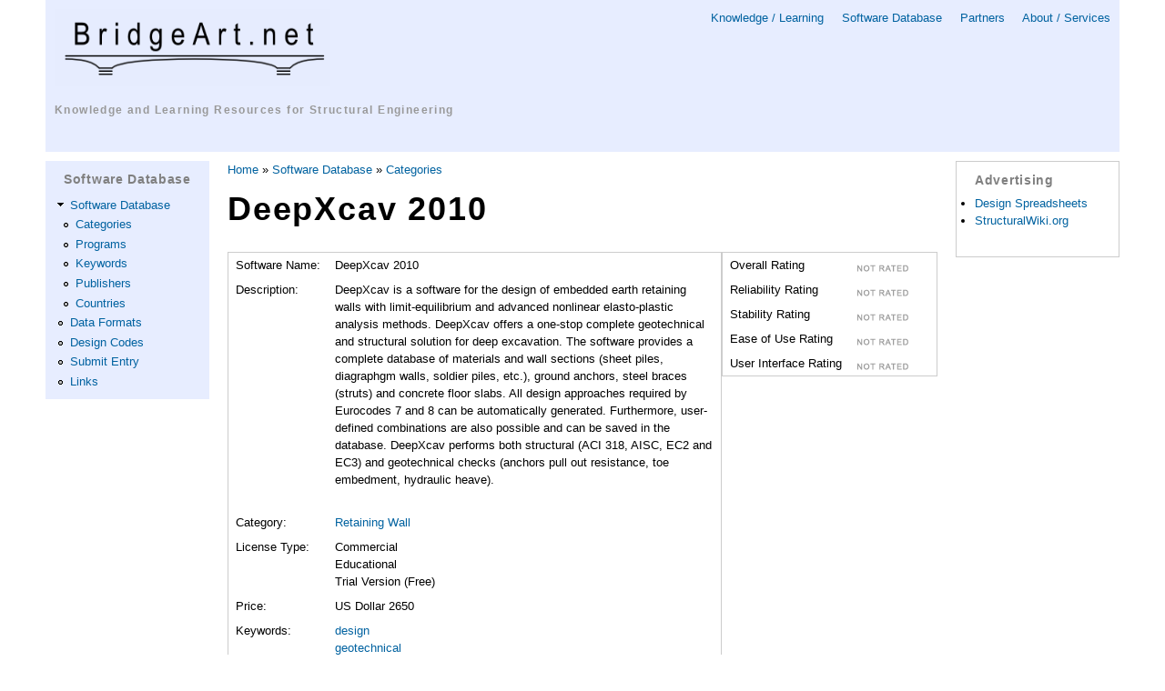

--- FILE ---
content_type: text/html; charset=utf-8
request_url: https://www.bridgeart.net/software/programs/deepxcav
body_size: 5939
content:
<!DOCTYPE html PUBLIC "-//W3C//DTD HTML+RDFa 1.1//EN">
<html lang="en" dir="ltr" version="HTML+RDFa 1.1"
  xmlns:content="http://purl.org/rss/1.0/modules/content/"
  xmlns:dc="http://purl.org/dc/terms/"
  xmlns:foaf="http://xmlns.com/foaf/0.1/"
  xmlns:og="http://ogp.me/ns#"
  xmlns:rdfs="http://www.w3.org/2000/01/rdf-schema#"
  xmlns:sioc="http://rdfs.org/sioc/ns#"
  xmlns:sioct="http://rdfs.org/sioc/types#"
  xmlns:skos="http://www.w3.org/2004/02/skos/core#"
  xmlns:xsd="http://www.w3.org/2001/XMLSchema#">
<head profile="http://www.w3.org/1999/xhtml/vocab">
  <meta http-equiv="Content-Type" content="text/html; charset=utf-8" />
<script type="text/x-mathjax-config">
MathJax.Hub.Config({
  extensions: ['tex2jax.js'],
  jax: ['input/TeX','output/HTML-CSS'],
  tex2jax: {
    inlineMath: [ ['$','$'], ['\\(','\\)'] ],
    processEscapes: true,
    processClass: 'tex2jax',
    ignoreClass: 'html'
  },
  showProcessingMessages: false,
  messageStyle: 'none'
});
</script><link rel="shortcut icon" href="https://www.bridgeart.net/system/files/ba.ico" type="image/vnd.microsoft.icon" />
<meta name="viewport" content="width=device-width, initial-scale=1, maximum-scale=1, minimum-scale=1, user-scalable=no" />
<meta name="generator" content="Drupal 7 (https://www.drupal.org)" />
<link rel="canonical" href="https://www.bridgeart.net/software/programs/deepxcav" />
<link rel="shortlink" href="https://www.bridgeart.net/node/591" />
<meta name="dcterms.title" content="DeepXcav 2010" />
<meta name="dcterms.creator" content="Anonymous" />
<meta name="dcterms.date" content="2011-09-17T21:10-04:00" />
<meta name="dcterms.type" content="Text" />
<meta name="dcterms.format" content="text/html" />
<meta name="dcterms.identifier" content="https://www.bridgeart.net/software/programs/deepxcav" />
  <title>DeepXcav 2010 | BridgeArt.net Portal</title>  
  <style type="text/css" media="all">
@import url("https://www.bridgeart.net/modules/system/system.base.css?snghxq");
@import url("https://www.bridgeart.net/modules/system/system.menus.css?snghxq");
@import url("https://www.bridgeart.net/modules/system/system.messages.css?snghxq");
@import url("https://www.bridgeart.net/modules/system/system.theme.css?snghxq");
</style>
<style type="text/css" media="all">
@import url("https://www.bridgeart.net/modules/comment/comment.css?snghxq");
@import url("https://www.bridgeart.net/modules/field/theme/field.css?snghxq");
@import url("https://www.bridgeart.net/modules/node/node.css?snghxq");
@import url("https://www.bridgeart.net/modules/poll/poll.css?snghxq");
@import url("https://www.bridgeart.net/modules/search/search.css?snghxq");
@import url("https://www.bridgeart.net/modules/user/user.css?snghxq");
@import url("https://www.bridgeart.net/modules/forum/forum.css?snghxq");
@import url("https://www.bridgeart.net/sites/all/modules/views/css/views.css?snghxq");
</style>
<style type="text/css" media="all">
@import url("https://www.bridgeart.net/sites/all/modules/ctools/css/ctools.css?snghxq");
</style>
<style type="text/css" media="all">
@import url("https://www.bridgeart.net/sites/all/themes/omega/alpha/css/alpha-reset.css?snghxq");
@import url("https://www.bridgeart.net/sites/all/themes/omega/alpha/css/alpha-mobile.css?snghxq");
@import url("https://www.bridgeart.net/sites/all/themes/omega/alpha/css/alpha-alpha.css?snghxq");
@import url("https://www.bridgeart.net/sites/all/themes/omega/omega/css/formalize.css?snghxq");
@import url("https://www.bridgeart.net/sites/all/themes/omega/omega/css/omega-text.css?snghxq");
@import url("https://www.bridgeart.net/sites/all/themes/omega/omega/css/omega-branding.css?snghxq");
@import url("https://www.bridgeart.net/sites/all/themes/omega/omega/css/omega-menu.css?snghxq");
@import url("https://www.bridgeart.net/sites/all/themes/omega/omega/css/omega-forms.css?snghxq");
@import url("https://www.bridgeart.net/sites/all/themes/omega/omega/css/omega-visuals.css?snghxq");
@import url("https://www.bridgeart.net/sites/all/themes/omegabridgeart/css/global.css?snghxq");
</style>

<!--[if (lt IE 9)&(!IEMobile)]>
<style type="text/css" media="all">
@import url("https://www.bridgeart.net/sites/all/themes/omegabridgeart/css/omegabridgeart-alpha-default.css?snghxq");
@import url("https://www.bridgeart.net/sites/all/themes/omegabridgeart/css/omegabridgeart-alpha-default-normal.css?snghxq");
@import url("https://www.bridgeart.net/sites/all/themes/omega/alpha/css/grid/alpha_default/normal/alpha-default-normal-12.css?snghxq");
</style>
<![endif]-->

<!--[if gte IE 9]><!-->
<style type="text/css" media="all and (min-width: 740px) and (min-device-width: 740px), (max-device-width: 800px) and (min-width: 740px) and (orientation:landscape)">
@import url("https://www.bridgeart.net/sites/all/themes/omegabridgeart/css/omegabridgeart-alpha-default.css?snghxq");
@import url("https://www.bridgeart.net/sites/all/themes/omegabridgeart/css/omegabridgeart-alpha-default-narrow.css?snghxq");
@import url("https://www.bridgeart.net/sites/all/themes/omega/alpha/css/grid/alpha_default/narrow/alpha-default-narrow-12.css?snghxq");
</style>
<!--<![endif]-->

<!--[if gte IE 9]><!-->
<style type="text/css" media="all and (min-width: 980px) and (min-device-width: 980px), all and (max-device-width: 1024px) and (min-width: 1024px) and (orientation:landscape)">
@import url("https://www.bridgeart.net/sites/all/themes/omegabridgeart/css/omegabridgeart-alpha-default.css?snghxq");
@import url("https://www.bridgeart.net/sites/all/themes/omegabridgeart/css/omegabridgeart-alpha-default-normal.css?snghxq");
@import url("https://www.bridgeart.net/sites/all/themes/omega/alpha/css/grid/alpha_default/normal/alpha-default-normal-12.css?snghxq");
</style>
<!--<![endif]-->

<!--[if gte IE 9]><!-->
<style type="text/css" media="all and (min-width: 1220px)">
@import url("https://www.bridgeart.net/sites/all/themes/omegabridgeart/css/omegabridgeart-alpha-default.css?snghxq");
@import url("https://www.bridgeart.net/sites/all/themes/omegabridgeart/css/omegabridgeart-alpha-default-wide.css?snghxq");
@import url("https://www.bridgeart.net/sites/all/themes/omega/alpha/css/grid/alpha_default/wide/alpha-default-wide-12.css?snghxq");
</style>
<!--<![endif]-->
  <script type="text/javascript" src="https://www.bridgeart.net/misc/jquery.js?v=1.4.4"></script>
<script type="text/javascript" src="https://www.bridgeart.net/misc/jquery-extend-3.4.0.js?v=1.4.4"></script>
<script type="text/javascript" src="https://www.bridgeart.net/misc/jquery-html-prefilter-3.5.0-backport.js?v=1.4.4"></script>
<script type="text/javascript" src="https://www.bridgeart.net/misc/jquery.once.js?v=1.2"></script>
<script type="text/javascript" src="https://www.bridgeart.net/misc/drupal.js?snghxq"></script>
<script type="text/javascript" src="https://www.bridgeart.net/sites/all/modules/admin_menu/admin_devel/admin_devel.js?snghxq"></script>
<script type="text/javascript" src="https://www.bridgeart.net/sites/all/modules/entityreference/js/entityreference.js?snghxq"></script>
<script type="text/javascript" src="https://www.bridgeart.net/sites/all/modules/mathjax/mathjax.js?snghxq"></script>
<script type="text/javascript" src="https://cdnjs.cloudflare.com/ajax/libs/mathjax/2.7.0/MathJax.js?config=TeX-AMS-MML_HTMLorMML"></script>
<script type="text/javascript" src="https://www.bridgeart.net/sites/all/themes/omega/omega/js/jquery.formalize.js?snghxq"></script>
<script type="text/javascript" src="https://www.bridgeart.net/sites/all/themes/omega/omega/js/omega-mediaqueries.js?snghxq"></script>
<script type="text/javascript">
<!--//--><![CDATA[//><!--
jQuery.extend(Drupal.settings, {"basePath":"\/","pathPrefix":"","setHasJsCookie":0,"ajaxPageState":{"theme":"omegabridgeart","theme_token":"OVtV20pnjsskr7uT0Lgjp6tnh5mXPx6TgwUZxzzaP78","js":{"misc\/jquery.js":1,"misc\/jquery-extend-3.4.0.js":1,"misc\/jquery-html-prefilter-3.5.0-backport.js":1,"misc\/jquery.once.js":1,"misc\/drupal.js":1,"sites\/all\/modules\/admin_menu\/admin_devel\/admin_devel.js":1,"sites\/all\/modules\/entityreference\/js\/entityreference.js":1,"sites\/all\/modules\/mathjax\/mathjax.js":1,"https:\/\/cdnjs.cloudflare.com\/ajax\/libs\/mathjax\/2.7.0\/MathJax.js?config=TeX-AMS-MML_HTMLorMML":1,"sites\/all\/themes\/omega\/omega\/js\/jquery.formalize.js":1,"sites\/all\/themes\/omega\/omega\/js\/omega-mediaqueries.js":1},"css":{"modules\/system\/system.base.css":1,"modules\/system\/system.menus.css":1,"modules\/system\/system.messages.css":1,"modules\/system\/system.theme.css":1,"modules\/comment\/comment.css":1,"modules\/field\/theme\/field.css":1,"modules\/node\/node.css":1,"modules\/poll\/poll.css":1,"modules\/search\/search.css":1,"modules\/user\/user.css":1,"modules\/forum\/forum.css":1,"sites\/all\/modules\/views\/css\/views.css":1,"sites\/all\/modules\/ctools\/css\/ctools.css":1,"sites\/all\/themes\/omega\/alpha\/css\/alpha-reset.css":1,"sites\/all\/themes\/omega\/alpha\/css\/alpha-mobile.css":1,"sites\/all\/themes\/omega\/alpha\/css\/alpha-alpha.css":1,"sites\/all\/themes\/omega\/omega\/css\/formalize.css":1,"sites\/all\/themes\/omega\/omega\/css\/omega-text.css":1,"sites\/all\/themes\/omega\/omega\/css\/omega-branding.css":1,"sites\/all\/themes\/omega\/omega\/css\/omega-menu.css":1,"sites\/all\/themes\/omega\/omega\/css\/omega-forms.css":1,"sites\/all\/themes\/omega\/omega\/css\/omega-visuals.css":1,"sites\/all\/themes\/omegabridgeart\/css\/global.css":1,"ie::normal::sites\/all\/themes\/omegabridgeart\/css\/omegabridgeart-alpha-default.css":1,"ie::normal::sites\/all\/themes\/omegabridgeart\/css\/omegabridgeart-alpha-default-normal.css":1,"ie::normal::sites\/all\/themes\/omega\/alpha\/css\/grid\/alpha_default\/normal\/alpha-default-normal-12.css":1,"narrow::sites\/all\/themes\/omegabridgeart\/css\/omegabridgeart-alpha-default.css":1,"narrow::sites\/all\/themes\/omegabridgeart\/css\/omegabridgeart-alpha-default-narrow.css":1,"sites\/all\/themes\/omega\/alpha\/css\/grid\/alpha_default\/narrow\/alpha-default-narrow-12.css":1,"normal::sites\/all\/themes\/omegabridgeart\/css\/omegabridgeart-alpha-default.css":1,"normal::sites\/all\/themes\/omegabridgeart\/css\/omegabridgeart-alpha-default-normal.css":1,"sites\/all\/themes\/omega\/alpha\/css\/grid\/alpha_default\/normal\/alpha-default-normal-12.css":1,"wide::sites\/all\/themes\/omegabridgeart\/css\/omegabridgeart-alpha-default.css":1,"wide::sites\/all\/themes\/omegabridgeart\/css\/omegabridgeart-alpha-default-wide.css":1,"sites\/all\/themes\/omega\/alpha\/css\/grid\/alpha_default\/wide\/alpha-default-wide-12.css":1}},"omega":{"layouts":{"primary":"normal","order":["narrow","normal","wide"],"queries":{"narrow":"all and (min-width: 740px) and (min-device-width: 740px), (max-device-width: 800px) and (min-width: 740px) and (orientation:landscape)","normal":"all and (min-width: 980px) and (min-device-width: 980px), all and (max-device-width: 1024px) and (min-width: 1024px) and (orientation:landscape)","wide":"all and (min-width: 1220px)"}}}});
//--><!]]>
</script>
  <!--[if lt IE 9]><script src="http://html5shiv.googlecode.com/svn/trunk/html5.js"></script><![endif]-->
  
<script data-ad-client="ca-pub-7395751676221911" async src="https://pagead2.googlesyndication.com/pagead/js/adsbygoogle.js"></script>
 
</head>
<body class="html not-front not-logged-in page-node page-node- page-node-591 node-type-software context-software">
  <div id="skip-link">
    <a href="#main-content" class="element-invisible element-focusable">Skip to main content</a>
  </div>
    <div class="page clearfix" id="page">
      <header id="section-header" class="section section-header">
  <div id="zone-branding-wrapper" class="zone-wrapper zone-branding-wrapper clearfix">  
  <div id="zone-branding" class="zone zone-branding clearfix container-12">
    <div class="grid-12 region region-branding" id="region-branding">
  <div class="region-inner region-branding-inner">
        <div class="block block-block block-4 block-block-4 odd block-without-title" id="block-block-4">
  <div class="block-inner clearfix">
                
    <div class="content clearfix">
      


<!-- ========== GOOGLE DOUBLECLICK TENLINK ADS ========== -->


<!-- ========== TEN LINKS AD ========== -->

    </div>
  </div>
</div>  </div>
</div>  </div>
</div><div id="zone-menu-wrapper" class="zone-wrapper zone-menu-wrapper clearfix">  
  <div id="zone-menu" class="zone zone-menu clearfix container-12">
    <div class="grid-12 region region-menu" id="region-menu">
  <div class="region-inner region-menu-inner">
        <div class="block block-block block-18 block-block-18 odd block-without-title" id="block-block-18">
  <div class="block-inner clearfix">
                
    <div class="content clearfix">
      <div>

<!-- Google tag (gtag.js) -->
<script async src="https://www.googletagmanager.com/gtag/js?id=UA-255059-1"></script>
<script>
  window.dataLayer = window.dataLayer || [];
  function gtag(){dataLayer.push(arguments);}
  gtag('js', new Date());

  gtag('config', 'UA-255059-1');
</script>


<div class="primary-links">
<a href="/kb">Knowledge / Learning</a> &nbsp;&nbsp;&nbsp;
<a href="/software">Software Database</a> &nbsp;&nbsp;&nbsp;
<a href="/partners">Partners</a> &nbsp;&nbsp;&nbsp;
<a href="/about">About / Services</a><br />
<!--
<div style="text-align: right"><a href="/user">Login</a> |
<a href="/register">Register</a></div>
-->
</div>


<div class="logo">
  <a href="/"><img style="border: 0px" src="/figs/ba-logo2.png" alt="BridgeArt Logo" width="303" height="85" /></a><br />
  <h2 class="logo"><a href="/">Knowledge and Learning Resources for Structural Engineering</a></h2>
</div>

</div>

<br style="clear: both" />    </div>
  </div>
</div>  </div>
</div>
  </div>
</div></header>    
      <section id="section-content" class="section section-content">
  <div id="zone-content-wrapper" class="zone-wrapper zone-content-wrapper clearfix">  
  <div id="zone-content" class="zone zone-content clearfix container-12">
        <aside class="grid-2 region region-sidebar-first" id="region-sidebar-first">
  <div class="region-inner region-sidebar-first-inner">
    <section class="block block-menu block-menu-software-database block-menu-menu-software-database odd" id="block-menu-menu-software-database">
  <div class="block-inner clearfix">
              <h2 class="block-title">Software Database</h2>
            
    <div class="content clearfix">
      <ul class="menu"><li class="first expanded"><a href="/software" title="">Software Database</a><ul class="menu"><li class="first leaf"><a href="/software/categories" title="">Categories</a></li>
<li class="leaf"><a href="/software/programs" title="">Programs</a></li>
<li class="leaf"><a href="/software/keywords" title="">Keywords</a></li>
<li class="leaf"><a href="/software/publishers" title="">Publishers</a></li>
<li class="last leaf"><a href="/software/countries" title="">Countries</a></li>
</ul></li>
<li class="leaf"><a href="/software/data-formats" title="">Data Formats</a></li>
<li class="leaf"><a href="/software/design-codes" title="">Design Codes</a></li>
<li class="leaf"><a href="/software/submit-entry" title="">Submit Entry</a></li>
<li class="last leaf"><a href="/software/links" title="">Links</a></li>
</ul>    </div>
  </div>
</section>  </div>
</aside><div class="grid-8 region region-content" id="region-content">
  <div class="region-inner region-content-inner">
    <a id="main-content"></a>
          <div id="breadcrumb"><h2 class="element-invisible">You are here</h2><div class="breadcrumb"><a href="/">Home</a> » <a href="/software">Software Database</a> » <a href="/software/categories">Categories</a></div></div>
                    <h1 class="title" id="page-title">DeepXcav 2010</h1>
                        <div class="block block-system block-main block-system-main odd block-without-title" id="block-system-main">
  <div class="block-inner clearfix">
                
    <div class="content clearfix">
          <!-- regular node view template HTML here -->    




<div style="float: right">
<table style="width: auto">
<tr>
<td>Overall&nbsp;Rating</td>
<td><img src="/figs/rating/nr.gif" alt="not rated"/></td>
</tr>

<tr>
<td>Reliability&nbsp;Rating</td>
<td><img src="/figs/rating/nr.gif" alt="not rated"/></td>
</tr>

<tr>
<td>Stability&nbsp;Rating</td>
<td><img src="/figs/rating/nr.gif" alt="not rated"/></td>
</tr>

<tr>
<td>Ease&nbsp;of&nbsp;Use&nbsp;Rating</td>
<td><img src="/figs/rating/nr.gif" alt="not rated"/></td>
</tr>

<tr>
<td>User&nbsp;Interface&nbsp;Rating</td>
<td><img src="/figs/rating/nr.gif" alt="not rated"/></td>
</tr>
</table>
</div><!-- end of floating div with rating -->

<table style="width: auto">
   
   <tr>
      <td>Software&nbsp;Name:</td>
      <td>
         DeepXcav 2010      </td>
   </tr>
   
      
   <tr>
      <td valign="top">Description:</td>
      <td>
                  <div class="field field-name-field-software-description field-type-text-long field-label-hidden"><div class="field-items"><div class="field-item even"><p>DeepXcav is a software for the design of embedded earth retaining walls with limit-equilibrium and advanced nonlinear elasto-plastic analysis methods. DeepXcav offers a one-stop complete geotechnical and structural solution for deep excavation. The software provides a complete database of materials and wall sections (sheet piles, diagraphgm walls, soldier piles, etc.), ground anchors, steel braces (struts) and concrete floor slabs. All design approaches required by Eurocodes 7 and 8 can be automatically generated. Furthermore, user-defined combinations are also possible and can be saved in the database. DeepXcav performs both structural (ACI 318, AISC, EC2 and EC3) and geotechnical checks (anchors pull out resistance, toe embedment, hydraulic heave).</p>
</div></div></div>      </td>
   </tr>
   
   <tr>
      <td>Category:</td>
      <td>
         <div class="view view-get-software-category-link-by-node-id view-id-get_software_category_link_by_node_id view-display-id-default view-dom-id-63d9e2728aa693683e0f0322d1c6726f">
        
  
  
      <div class="view-content">
        <div class="views-row views-row-1 views-row-odd views-row-first views-row-last">
      
  <div class="views-field views-field-name">        <span class="field-content"><a href="/software/categories/retaining-wall">Retaining Wall</a></span>  </div>  </div>
    </div>
  
  
  
  
  
  
</div>                  
      </td>
   </tr>
   
   <tr>
      <td>License&nbsp;Type:</td>
      <td>
                           <div class="field field-name-field-software-license-type field-type-list-text field-label-hidden"><div class="field-items"><div class="field-item even">Commercial</div><div class="field-item odd">Educational</div><div class="field-item even">Trial Version (Free)</div></div></div>                        </td>
   </tr>
      
   <tr>
      <td valign="top">Price:</td>
      <td>
         US Dollar 2650<br />      </td>
   </tr>
   
   <tr>
      <td valign="top">Keywords:</td>
      <td>
         <div class="view view-software-keywords view-id-software_keywords view-display-id-default view-dom-id-69b1d8ca8270ee996cdc974b3ddf45f1">
        
  
  
      <div class="view-content">
        <div class="views-row views-row-1 views-row-odd views-row-first">
      
  <div class="views-field views-field-name">        <span class="field-content"><a href="/software/keywords/design">design</a></span>  </div>  </div>
  <div class="views-row views-row-2 views-row-even">
      
  <div class="views-field views-field-name">        <span class="field-content"><a href="/software/keywords/geotechnical">geotechnical</a></span>  </div>  </div>
  <div class="views-row views-row-3 views-row-odd">
      
  <div class="views-field views-field-name">        <span class="field-content"><a href="/software/keywords/nonlinear">nonlinear</a></span>  </div>  </div>
  <div class="views-row views-row-4 views-row-even views-row-last">
      
  <div class="views-field views-field-name">        <span class="field-content"><a href="/software/keywords/retaining-wall">retaining wall</a></span>  </div>  </div>
    </div>
  
  
  
  
  
  
</div>               </td>
   </tr>
   
   <tr>
      <td valign="top">Data&nbsp;Format:</td>
      <td>
                  <div class="field field-name-field-software-data-format field-type-entityreference field-label-hidden"><div class="field-items"><div class="field-item even"><a href="/software/data-formats/ms-office">MS Office</a></div></div></div>      </td>
   </tr>

   <tr>
      <td valign="top">Design&nbsp;Code:</td>
      <td>
                  <div class="field field-name-field-software-design-code field-type-entityreference field-label-hidden"><div class="field-items"><div class="field-item even"><a href="/software/design-codes/aci-318">ACI 318</a></div><div class="field-item odd"><a href="/software/design-codes/aisi">AISI</a></div><div class="field-item even"><a href="/software/design-codes/ec">EC - Eurocode</a></div><div class="field-item odd"><a href="/software/design-codes/ec2">EC 2 - Concrete</a></div><div class="field-item even"><a href="/software/design-codes/ec3">EC 3 - Steel</a></div><div class="field-item odd"><a href="/software/design-codes/ec7">EC 7 - Geotechnical</a></div><div class="field-item even"><a href="/software/design-codes/ec8">EC 8 - Seismic</a></div></div></div>      </td>
   </tr>
   
   <tr>
      <td valign="top">Languages:</td>
      <td>
                  <div class="field field-name-field-software-language field-type-text field-label-hidden"><div class="field-items"><div class="field-item even">English</div><div class="field-item odd">Italian</div></div></div>      </td>
   </tr>

   <tr>
      <td valign="top">Platform:</td>
      <td>
                  <div class="field field-name-field-platform field-type-list-text field-label-hidden"><div class="field-items"><div class="field-item even">Windows</div><div class="field-item odd">Windows XP</div></div></div>      </td>
   </tr>
   
   <tr>
      <td valign="top">Status</td>
      <td>
                  <div class="field field-name-field-software-status field-type-list-text field-label-hidden"><div class="field-items"><div class="field-item even">active</div></div></div>      </td>
   </tr>
   
   <tr>
      <td>WWW:</td>
      <td>
                  <div class="field field-name-field-software-url field-type-link-field field-label-hidden"><div class="field-items"><div class="field-item even"><a href="http://www.deepxcav.com/">http://www.deepxcav.com/</a></div></div></div>      </td>
   </tr>
   
   <tr>
      <td valign="top">Publisher:</td>
      <td>
         <div class="view view-software-publisher view-id-software_publisher view-display-id-default view-dom-id-8f34d49ee89abbe4d6e2c20eeab37d1c">
        
  
  
      <div class="view-content">
        <div class="views-row views-row-1 views-row-odd views-row-first">
      
  <div class="views-field views-field-field-publisher">        <div class="field-content"><a href="/software/publishers/ceas">CeAS - Center for Structural Analysis</a></div>  </div>  </div>
  <div class="views-row views-row-2 views-row-even views-row-last">
      
  <div class="views-field views-field-field-publisher">        <div class="field-content"><a href="/software/publishers/deepexcavation">Deep Excavation, LLC</a></div>  </div>  </div>
    </div>
  
  
  
  
  
  
</div>      </td>
   </tr>
   
   <tr>
      <td valign="top">Distributor(s):</td>
      <td>
         <div class="view view-software-distributor view-id-software_distributor view-display-id-default view-dom-id-c47e8c34f91076bac24331c4fb9b908f">
        
  
  
      <div class="view-content">
        <div class="views-row views-row-1 views-row-odd views-row-first views-row-last">
      
  <div class="views-field views-field-field-publisher">        <div class="field-content"><a href="/software/publishers/harpaceas">Harpaceas srl</a></div>  </div>  </div>
    </div>
  
  
  
  
  
  
</div>      </td>
   </tr>
   
</table>

<!--<h1>User contributed comments and rating</h1>-->



<!--
<a href="/node/add/software-comment/591">Submit Your Comments</a> (Only for registered and logged in users. To register for an account, please visit the <a href="/register-for-account">Register for account</a> page.)
-->

  <div class="clearfix">
          <nav class="links node-links clearfix"><ul class="links inline"><li class="comment_forbidden first last"><span><a href="/user/login?destination=comment/reply/591%23comment-form">Log in</a> to post comments</span></li></ul></nav>
    
      </div>

  
    </div>
  </div>
</div>      </div>
</div><aside class="grid-2 region region-sidebar-second" id="region-sidebar-second">
  <div class="region-inner region-sidebar-second-inner">
    <section class="block block-block block-1 block-block-1 odd" id="block-block-1">
  <div class="block-inner clearfix">
              <h2 class="block-title">Advertising</h2>
            
    <div class="content clearfix">
      <ul>
<li><a href="http://www.designspreadsheets.com">Design Spreadsheets</a></li>
<li><a href="http://www.structuralwiki.org">StructuralWiki.org</a></li>
</ul>
    </div>
  </div>
</section>  </div>
</aside>  </div>
</div></section>    
  
      <footer id="section-footer" class="section section-footer">
  <div id="zone-footer-wrapper" class="zone-wrapper zone-footer-wrapper clearfix">  
  <div id="zone-footer" class="zone zone-footer clearfix container-12">
    <div class="grid-12 region region-footer-first" id="region-footer-first">
  <div class="region-inner region-footer-first-inner">
    <div class="block block-block block-3 block-block-3 odd block-without-title" id="block-block-3">
  <div class="block-inner clearfix">
                
    <div class="content clearfix">
      <table class="footer" cellpadding="30px">
  <tr>
    <td align="left">
      <strong><a href="/kb">Knowledge / Learning</a></strong><br />
      <a href="/topics">Topics</a><br />
      <a href="/resources">Resources</a><br />
      <a href="/articles">Articles</a><br />
    </td>
    <td align="left">
      <strong><a href="/software">Software Database</a></strong><br />
      <a href="/software/categories">Categories</a><br />
      <a href="/software/programs">Programs</a><br />
      <a href="/software/keywords">Keywords</a><br />
      <a href="/software/publishers">Publishers</a><br />
      <a href="/software/countries">Countries</a><br />      
      <a href="/software/data-formats">Data Formats</a><br />
      <a href="/software/design-codes">Design Codes</a><br />
      <a href="/software/submit-entry">Submit or Update Entry</a><br />
      <a href="/software/links">Links</a><br />
    </td>
    <td align="left">
      <strong><a href="/partners">Partners</a></strong><br />
      <!--<a href="/links/links_directory.php">Links Directory</a><br />-->
      
    </td>
    <td align="left">
      <strong><a href="/about">About / Services</a></strong><br />
      <a href="/about/faq">FAQ</a><br />
      <!--<a href="/contact">Contact</a><br />-->
      <!--<a href="/newsletter/subscriptions">Newsletter Subscription</a><br />-->
      <a href="/news/archive">Newsletters Archive</a><br />
      <a href="/sitemap">Sitemap</a><br />
      <a href="/advertising">Advertising</a><br />
      <a href="/privacy-policy">Privacy Policy</a>
    </td>
  </tr>
</table>

<hr style="color: #aaaaaa"/>

<div style="text-align: center">
      Copyright &copy; 2004-2026      <a href="http://www.bridgeart.net">BridgeArt.net</a>
</div>

<!--
<table class="footer-no2">
  <tr>
    <td style="width: 25%">
    </td>
    <td style="width: 50%">
      Copyright &copy; 2004-2026      <a href="http://www.bridgeart.net">BridgeArt.net</a>
    </td>
    <td style="width: 25%; text-align: right">
      Site by <a href="http://www.longtailgroup.com/services">Long Tail Group</a>
    </td>
  </tr>
</table>
-->    </div>
  </div>
</div>  </div>
</div>  </div>
</div></footer>  </div>  </body>
</html>

--- FILE ---
content_type: text/html; charset=utf-8
request_url: https://www.google.com/recaptcha/api2/aframe
body_size: 270
content:
<!DOCTYPE HTML><html><head><meta http-equiv="content-type" content="text/html; charset=UTF-8"></head><body><script nonce="kAPZXhIvuGffXkICJf6fFw">/** Anti-fraud and anti-abuse applications only. See google.com/recaptcha */ try{var clients={'sodar':'https://pagead2.googlesyndication.com/pagead/sodar?'};window.addEventListener("message",function(a){try{if(a.source===window.parent){var b=JSON.parse(a.data);var c=clients[b['id']];if(c){var d=document.createElement('img');d.src=c+b['params']+'&rc='+(localStorage.getItem("rc::a")?sessionStorage.getItem("rc::b"):"");window.document.body.appendChild(d);sessionStorage.setItem("rc::e",parseInt(sessionStorage.getItem("rc::e")||0)+1);localStorage.setItem("rc::h",'1769475326496');}}}catch(b){}});window.parent.postMessage("_grecaptcha_ready", "*");}catch(b){}</script></body></html>